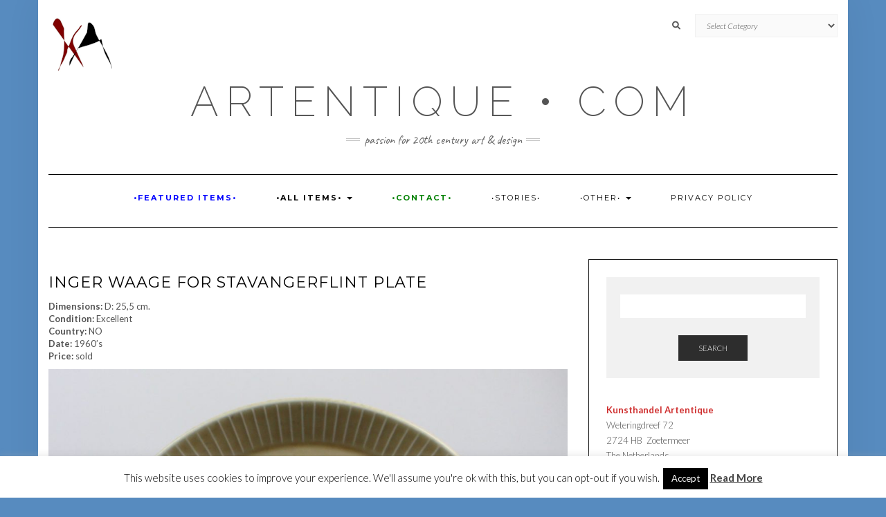

--- FILE ---
content_type: text/plain
request_url: https://www.google-analytics.com/j/collect?v=1&_v=j102&a=694838852&t=pageview&_s=1&dl=https%3A%2F%2Fwww.artentique.com%2Finger-waage-for-stavangerflint-plate%2F&ul=en-us%40posix&dt=Inger%20Waage%20for%20Stavangerflint%20plate%20-%20artentique%20%E2%80%A2%20com&sr=1280x720&vp=1280x720&_u=IEBAAEABAAAAACAAI~&jid=621788373&gjid=1932589566&cid=1705090654.1765763176&tid=UA-39023622-2&_gid=1861321898.1765763176&_r=1&_slc=1&z=1324004735
body_size: -451
content:
2,cG-L2B507LKLL